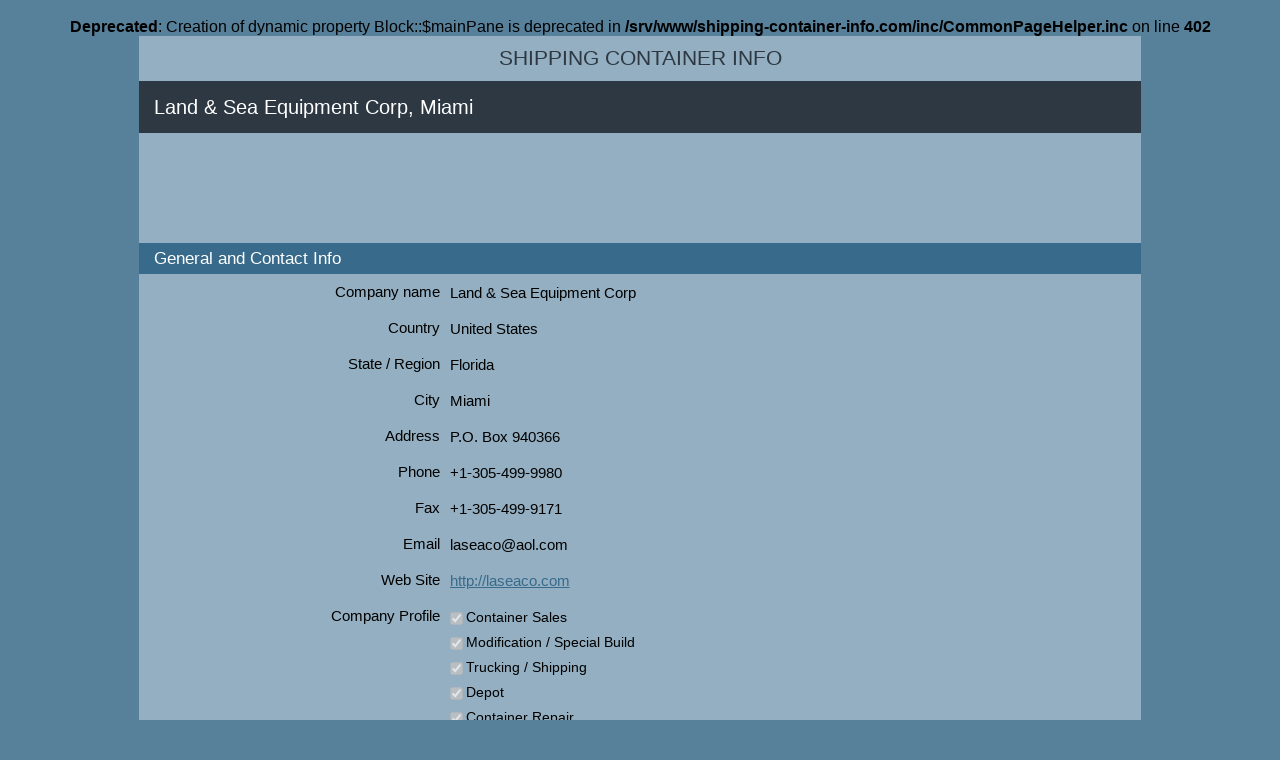

--- FILE ---
content_type: text/html; charset=UTF-8
request_url: https://shipping-container-info.com/containers-for-sale/united-states/florida/miami/land-sea-equipment-corp
body_size: 5329
content:
<br />
<b>Deprecated</b>:  Creation of dynamic property Block::$mainPane is deprecated in <b>/srv/www/shipping-container-info.com/inc/CommonPageHelper.inc</b> on line <b>402</b><br />

<!DOCTYPE html PUBLIC "-//W3C//DTD XHTML 1.0 Transitional//EN" "http://www.w3.org/TR/xhtml1/DTD/xhtml1-transitional.dtd">
<html xmlns="http://www.w3.org/1999/xhtml">
<head>
<script async src="https://www.googletagmanager.com/gtag/js?id=G-YPQ458SS1K"></script><script>window.dataLayer=window.dataLayer||[];function gtag(){dataLayer.push(arguments);}gtag('js',new Date());gtag('config', 'G-YPQ458SS1K');</script><meta name="Description" content="Land & Sea Equipment Corp: Buy New and Used Shipping and Storage Containers in Miami, Florida, United States" />
<meta name="Keywords" content="Land & Sea Equipment Corp, Miami, Florida, United States, 8 foot, 10 foot, 20 foot, 40 foot, 45 foot, 8'6 standard, 9'6 high cube, Steel" />
<meta http-equiv="Content-Type" content="text/html; charset=utf-8" />
<meta name=viewport content="width=device-width, initial-scale=1">
<script async src="http://pagead2.googlesyndication.com/pagead/js/adsbygoogle.js"></script><meta name="google-site-verification" content="E4MefpwMHa53pp7kEjio5C-9wlFSJKOyQQCldNl0jqs" />
<meta http-equiv="PICS-Label" content='(PICS-1.1 "http://www.classify.org/safesurf/" L gen true for "http://shipping-container-info.com/" r (SS~~000 1))'>
<meta name="netinsert" content="0.0.1.2.5.4.1" />
<title>Land & Sea Equipment Corp: Shipping and Storage Containers for Sale in Miami, Florida, United States, Dry, Refrigerated, Flat Rack, Open Top, Insulated, Tank, Platform, Bulk, Ventilated</title>
<meta name="DC.title" content="Land & Sea Equipment Corp: Shipping and Storage Containers for Sale in Miami, Florida, United States, Dry, Refrigerated, Flat Rack, Open Top, Insulated, Tank, Platform, Bulk, Ventilated" />
<style type="text/css">*
{
  margin: 0;
  border: 0;
	padding: 0;
}

BODY
{
  font-family: Verdana, Arial, sans-serif, Monaco;
  text-align: center;
  background-color: #57809B;
}

div
{
	display: block;
	overflow: hidden;
	float: inherit;
	clear: none;
	width: 100%;
}

.container
{
  background-color: #93AFC1;
  margin: 0px auto 30px auto;
}

H1, H2, H3
{
  font-weight: normal;
  display: block;
  overflow: hidden;
  float: left;
  width: 100%;
}

H1
{
  color: #FFF;
  background-color:  #2D3842;
  padding: 10px 5px 10px 15px;
  font-size: 15pt;
  line-height: 1.6em;
  clear: both;
}

H2
{
  color: #FFF;
  background-color:  #386A8B;
  padding: 2px 2px 2px 15px;
  font-size: 13pt;
  line-height: 1.6em;
}

H3
{
  text-align: right;
  font-size: 11pt;
  vertical-align: top;
}

P
{
	display: block;
	float: left;
	clear: both;
	overflow: hidden;
	width: 90%;
  padding: 15px;
  line-height: 1.2em;
  text-align: left;
  font-size: 15px;
}

.leftPane
{
  float: left;
  clear: both;
  padding: 40px 0px 0px 0px;
  border-right: 1px solid #6491AA;
  border-bottom: 1px solid #6491AA;
  background-color: #93AFC1;
}

.rightPane
{
  border-left: 1px solid #6491AA;
  border-bottom: 1px solid #6491AA;
  float: left;
  clear: both;
}

.mainPane
{
  float: left;
  clear: both;
  background-color: #93AFC1;
}

.body, .footer, .heading
{
	float: left;
  clear: both;
  text-align: left;
}

.body
{
  background-color: #386A8B;
}

.heading
{
  text-align: center;
  font-size: 32px;
  background-color: #93AFC1;
  color: white;
  float: left;
  clear: left;
  padding: 10px 0;
}

.heading A
{
  font-weight: normal;
  font-size: 16pt;
  color: #2D3842;
  text-decoration: none;
  text-transform: uppercase;
}

.footer
{
  background-color: #386A8B;
}

.footerText
{
  text-align: center;
  color: white;
  padding: 15px;
  line-height: 1.2em;
  font-size: 15px;
}

.footerLinks
{
	clear: both;
	float: left;
	text-align: center;
	padding: 5px;
}
.footerLinks A
{
  color: white;
  line-height: 1.2em;
  font-family: arial;
  font-size: 14px;
  text-decoration: none;
  padding: 10px;
}

.footerLinks .separator
{
	font-family: verdana;
	font-size: 12px;
}

.hint
{
	display: block;
	float: left;
	clear: both;
  font-size: 15px;
  padding: 5px 15px 15px 15px;
}

a
{
  color: #386A8B;
}

h4
{
  display: block;
  float: left;
  clear: both;
  overflow: hidden;
	
	width: 100%;
}

.menuItem, .menuItemHeader
{
	display: block;
  font-size: 17px;
  color: #2D3842;
  text-decoration: none;
  
  padding: 10px 10px;
  font-weight: 400;
}

.menuItem:HOVER
{
	text-decoration: underline;
}
.menuItemHeader
{
  font-size: 16px;
  padding: 7px 10px;
  background-color: #6491AA;
  border-radius: 5px;
  width: 90%;
}

.menuText
{
  color: #000000;
  font-size: 12px;
  line-height: 14px;
  font-family: arial, sans-serif;
  padding-left: 10px;
}

.validate
{
	margin: 10px 0;
	width: 100%;
	float: left;
	clear: right;
}

.separator
{
  display: inline;
  color: white;
}

DIV.shortlinks
{
	text-align:center;
}

.shortlinks A
{
	text-decoration: none;
}

.searchBox
{
	padding: 10px;
	float: left;
	background-color: #93AFC1;
}

.vld
{
  background: #FFFFFF url(/images/ValidatorTypeContainerNumberHere.png) left no-repeat;
  width: 90%;
  height: 130px;
  border: 1px #386A8B solid;
  font-family: arial,sans-serif;
  font-size: 14px;
  float: left;
  clear: left;
}

.textarea
{
  width: 90%;
  height: 130px;
  border-width: 1px;
  border-color: #386A8B;
  border-style: solid;
  font-family: arial,sans-serif;
  font-size: 14px;
  float: left;
  clear: left;
}


.fieldEditable
{
	width: 60%;
	margin: 4px 0 0 10px;
	border: 1px #386A8B solid;
	font-size: 12px;
	height: 17px;
	background: #E1EEF7;
}

.fieldEditableError
{
	min-width: 60%;
	width: 60%;

	margin: 4px 0 0 10px;
	border: 1px #386A8B solid;
	font-size: 12px;
	height: 17px;
	background: #FFDDDF;
}

.fieldDropdown
{
	min-width: 60%;
	width: 60%;
	margin: 4px 0 0 10px;
	border: 1px #386A8B solid;
	font-size: 12px;
	height: 21px;
	background: #E1EEF7;
	padding: auto;
}

.fieldCheckBoxSetCaption
{
	float: left;
	clear: right;
	margin: 0 0 0 3px;
	padding: 0;
	font-size: 14px;
}

.fieldCheckBoxSet
{
	display: inline;
	float: left;
	clear: left;
	margin-top: 4px;
}

.goButton
{
	width: 25px;
	display: inline;
}

.containerNumber
{
	float: left;
  width: 180px;
  border: 1px #386A8B solid;
  font-size: 20px;
  padding: 5px;
  background: #FFFFFF;
  margin: 0 0 0 10px;
  padding: 0 5px;
}

.submitButtonBlock
{
	text-align: center;
	margin: 20px 0 10px 0;
	padding: 0;
}

.fieldCheckBoxSetCaptionView
{
	float: left;
	clear: right;
	padding: 0 0 0 10px;
	padding: 0;
}

.infoMessage
{
	background: #E1EEF7;
	padding: 10px 10px 10px 20px;
	font-size: 14px;
}

.errorMessage
{
	background: #FFDDDF;
	font-size: 12px;
	padding: 10px;
	margin: 0;
}

.companiesBlock
{
	float:left;
	clear:none;
}

.regionsCitiesBlock
{
	float:left;
	clear:both;
	width: 50%;
	border: 1px #57809B solid;
}

.regionsCitiesBlock H2
{
	font-size: 12px;
	padding: 2px 2px 2px 7px;
}

.regionsCitiesBlock A
{
	font-size: 12px;
	padding: 3px 1px 2px 5px;
}

.regionsCitiesBlock P
{
	font-size: 12px;
	font-weight: bold;
  padding: 3px 1px 2px 13px;
  	
}
.submitCompany
{
	color: #5D717A;
	background-color: #E5E5E5;
}

form
{
	margin-top: 0px;
}

.rightContainer
{
	float: left;
	clear: right;
}

.topBlock
{
	clear: both;
	float: left;
}

.ads
{
	display: block;
	float: left;
	width: 98%;
	margin: 10px 0;
}

.gb
{
	float: left;
	clear: both;
	margin: 10px 0 0 0;
}


.gb H3
{
	clear: left;
	float: left;
	width: 30%;
	margin-bottom: 10px;
}

.gv
{
	float: left;
	clear: right;
	width: 60%;
	margin-left: 10px;
	font-size: 15px;
}

.gf
{
	float: left;
	clear: right;
	line-height: 1.2em;
	margin-bottom: 7px;
}

.b1
{
	width: 100%;
}

.editbox, .btn, .iso
{
	display: block;
	float: left;
	padding: 5px;
}

.btn
{
	width: 25%;
	margin-left: 10px;
}

.editbox, .iso
{
	width: 60%;
}

.iso
{
	background: #FFFFFF url(/images/TypeISOContainerCode.png) left no-repeat;
	/*
	border-width: 1px;
	border-color: #386A8B;
	border-style: solid;
	font-family: arial,sans-serif;
	float: left;
  font-size: 20px;
  padding: 5px 5px 5px 5px;
*/
}

.form
{
	width: 100%;
  display: block;
  clear: both;
  float: left;
  overflow: hidden;
	margin-left: 15px;
}

.rsl
{
	padding: 10px;
}

.lnk
{
	padding: 5px;
}@media (min-width: 1002px) {  .container 
  {
    width: 1002px;
  }
  
.b1
{
	width: 28%;
	margin: 40px 2% 0 2%;
}


.form
{
	width: 600px;
}

.ads
{
	margin: 10px 20px;
}
}</style><script type="text/javascript">var backgroundStyleHint;
var backgroundStyleDefault;
var obj;
function initHintText(objId, styleHint, styleDefault)
{
	obj = document.getElementById(objId);
	backgroundStyleHint = styleHint;
	backgroundStyleDefault = styleDefault;
	if(obj)
	{
		obj.onblur = function()
		{
			var objValue = obj.value;
			if(objValue.length == 0)
			{
				obj.className = backgroundStyleHint;				
			}
		};
		
		obj.onfocus = function()
		{
			obj.className = backgroundStyleDefault;
		};

    	var objValue = obj.value;
		if(objValue.length == 0)
		{
			obj.className = backgroundStyleHint;				
		}
		else
		{
			obj.className = backgroundStyleDefault;		
		}
	}
}

function submitForm(formName)
{
	var form = document.getElementById(formName);
	if(form != null)
	{
		form.submit();
	}
}

function formLink()
{
	var link = document.getElementById("link");
	var entry = document.getElementById("entry").value;
	var company = document.getElementById("company").value;
	var containerNumber = document.getElementById("containerNumber").value;
	
	var url = "../tracking/" + entry + "-" + containerNumber + "-tracking"; 
	var title = "Track and trace container " + containerNumber + " on " + company;
	link.href = url;
	link.innerHTML = title; 
	return true;
}

function showHideSections()
{
	var sale = getState('sale');
	var hire = getState('hire');
	var modification = getState('modification');
	
	var showContainerAttribute = sale || hire;
	showHide('containerAttributes', showContainerAttribute);
	showHide('modificationBlock', modification);
}

function getState(field)
{
	var state = false;
	var checkbox = document.getElementById(field);
	if(field != null)
	{
		state = checkbox.checked; 
	} 
	return state;
}

function showHide(id, show)
{
	var element = document.getElementById(id);
	if(show)
	{
		element.style.display = 'block';
		hideBlock(element, false);
	}  
	else
	{
		element.style.display = 'none';
		hideBlock(element, true);
	}
}

function hideBlock(element, hide)
{
		var children = element.getElementsByTagName('input');
		for(var i = 0; i < children.length; i++)
		{
			var child = children[i];
			if(child.getAttribute("type").toLowerCase() == "checkbox")
			{
				child.disabled = hide;
				if(hide)
				{
					child.checked = false;
				}
			}
		}
}
</script></head>
<body>
<div class="container">
<div class="topBlock">
<div class="heading">
<a href="http://shipping-container-info.com" title="All about shipping containers">Shipping Container Info
</a>
</div>
</div>
<div class="body">
<div class="rightContainer">
<div class="mainPane">
<h1>Land & Sea Equipment Corp, Miami
</h1>
<div class="ads">
<!-- container-leaderboard -->
<ins class="adsbygoogle"
     style="display:inline-block;width:728px;height:90px"
     data-ad-client="ca-pub-7869323164582736"
     data-ad-slot="1946553403"></ins>
<script>
(adsbygoogle = window.adsbygoogle || []).push({});
</script></div>
<form method="post" action="submit-container-company">
<h2>General and Contact Info
</h2>
<div class="gb">
<h3>Company name
</h3>
<div class="gv">
<div class="gf">Land & Sea Equipment Corp
</div>
</div>
</div>
<div class="gb">
<h3>Country
</h3>
<div class="gv">
<div class="gf">United States
</div>
</div>
</div>
<div class="gb">
<h3>State / Region
</h3>
<div class="gv">
<div class="gf">Florida
</div>
</div>
</div>
<div class="gb">
<h3>City
</h3>
<div class="gv">
<div class="gf">Miami
</div>
</div>
</div>
<div class="gb">
<h3>Address
</h3>
<div class="gv">
<div class="gf">P.O. Box 940366
</div>
</div>
</div>
<div class="gb">
<h3>Phone
</h3>
<div class="gv">
<div class="gf">+1-305-499-9980
</div>
</div>
</div>
<div class="gb">
<h3>Fax
</h3>
<div class="gv">
<div class="gf">+1-305-499-9171
</div>
</div>
</div>
<div class="gb">
<h3>Email
</h3>
<div class="gv">
<div class="gf">laseaco@aol.com
</div>
</div>
</div>
<div class="gb">
<h3>Web Site
</h3>
<div class="gv">
<div class="gf">
<a href="http://laseaco.com" title="http://laseaco.com">http://laseaco.com
</a>
</div>
</div>
</div>
<div class="gb">
<h3>Company Profile
</h3>
<div class="gv">
<div class="gf">
<div>
<input type="checkbox" name="sale" checked class="fieldCheckBoxSet" id="sale" onclick="showHideSections()" disabled />
<label for="sale" class="fieldCheckBoxSetCaption">Container Sales
</label>
</div>
</div>
<div class="gf">
<div>
<input type="checkbox" name="modification" checked class="fieldCheckBoxSet" id="modification" onclick="showHideSections()" disabled />
<label for="modification" class="fieldCheckBoxSetCaption">Modification / Special Build
</label>
</div>
</div>
<div class="gf">
<div>
<input type="checkbox" name="transportation" checked class="fieldCheckBoxSet" id="transportation" onclick="showHideSections()" disabled />
<label for="transportation" class="fieldCheckBoxSetCaption">Trucking / Shipping
</label>
</div>
</div>
<div class="gf">
<div>
<input type="checkbox" name="depot" checked class="fieldCheckBoxSet" id="depot" onclick="showHideSections()" disabled />
<label for="depot" class="fieldCheckBoxSetCaption">Depot
</label>
</div>
</div>
<div class="gf">
<div>
<input type="checkbox" name="repair" checked class="fieldCheckBoxSet" id="repair" onclick="showHideSections()" disabled />
<label for="repair" class="fieldCheckBoxSetCaption">Container Repair
</label>
</div>
</div>
</div>
</div>
<div class="ads">
<!-- container-leaderboard -->
<ins class="adsbygoogle"
     style="display:inline-block;width:728px;height:90px"
     data-ad-client="ca-pub-7869323164582736"
     data-ad-slot="1946553403"></ins>
<script>
(adsbygoogle = window.adsbygoogle || []).push({});
</script></div>
<div id="containerAttributes">
<h2>Containers Offered
</h2>
<div class="gb">
<h3>New vs Used
</h3>
<div class="gv">
<div class="gf">
<div>
<input type="checkbox" name="new" checked class="fieldCheckBoxSet" id="new" onclick="showHideSections()" disabled />
<label for="new" class="fieldCheckBoxSetCaption">New Container
</label>
</div>
</div>
<div class="gf">
<div>
<input type="checkbox" name="used" checked class="fieldCheckBoxSet" id="used" onclick="showHideSections()" disabled />
<label for="used" class="fieldCheckBoxSetCaption">Used Container
</label>
</div>
</div>
</div>
</div>
<div class="gb">
<h3>Purpose
</h3>
<div class="gv">
<div class="gf">
<div>
<input type="checkbox" name="ship" checked class="fieldCheckBoxSet" id="ship" onclick="showHideSections()" disabled />
<label for="ship" class="fieldCheckBoxSetCaption">For Shipping
</label>
</div>
</div>
<div class="gf">
<div>
<input type="checkbox" name="strg" checked class="fieldCheckBoxSet" id="strg" onclick="showHideSections()" disabled />
<label for="strg" class="fieldCheckBoxSetCaption">For Storage
</label>
</div>
</div>
</div>
</div>
<div class="gb">
<h3>Container Types
</h3>
<div class="gv">
<div class="gf">
<div>
<input type="checkbox" name="dry" checked class="fieldCheckBoxSet" id="dry" onclick="showHideSections()" disabled />
<label for="dry" class="fieldCheckBoxSetCaption">Dry / General Purpose
</label>
</div>
</div>
<div class="gf">
<div>
<input type="checkbox" name="rf" checked class="fieldCheckBoxSet" id="rf" onclick="showHideSections()" disabled />
<label for="rf" class="fieldCheckBoxSetCaption">Reefer / Refrigerated
</label>
</div>
</div>
<div class="gf">
<div>
<input type="checkbox" name="ot" checked class="fieldCheckBoxSet" id="ot" onclick="showHideSections()" disabled />
<label for="ot" class="fieldCheckBoxSetCaption">Open Top
</label>
</div>
</div>
<div class="gf">
<div>
<input type="checkbox" name="tn" checked class="fieldCheckBoxSet" id="tn" onclick="showHideSections()" disabled />
<label for="tn" class="fieldCheckBoxSetCaption">Tank
</label>
</div>
</div>
<div class="gf">
<div>
<input type="checkbox" name="pt" checked class="fieldCheckBoxSet" id="pt" onclick="showHideSections()" disabled />
<label for="pt" class="fieldCheckBoxSetCaption">Platform
</label>
</div>
</div>
<div class="gf">
<div>
<input type="checkbox" name="fr" checked class="fieldCheckBoxSet" id="fr" onclick="showHideSections()" disabled />
<label for="fr" class="fieldCheckBoxSetCaption">Flat Rack
</label>
</div>
</div>
<div class="gf">
<div>
<input type="checkbox" name="vn" checked class="fieldCheckBoxSet" id="vn" onclick="showHideSections()" disabled />
<label for="vn" class="fieldCheckBoxSetCaption">Ventilated
</label>
</div>
</div>
<div class="gf">
<div>
<input type="checkbox" name="ins" checked class="fieldCheckBoxSet" id="ins" onclick="showHideSections()" disabled />
<label for="ins" class="fieldCheckBoxSetCaption">Insulated
</label>
</div>
</div>
<div class="gf">
<div>
<input type="checkbox" name="bu" checked class="fieldCheckBoxSet" id="bu" onclick="showHideSections()" disabled />
<label for="bu" class="fieldCheckBoxSetCaption">Bulk
</label>
</div>
</div>
</div>
</div>
<div class="gb">
<h3>Container Length
</h3>
<div class="gv">
<div class="gf">
<div>
<input type="checkbox" name="l8" checked class="fieldCheckBoxSet" id="l8" onclick="showHideSections()" disabled />
<label for="l8" class="fieldCheckBoxSetCaption">8 foot
</label>
</div>
</div>
<div class="gf">
<div>
<input type="checkbox" name="l1" checked class="fieldCheckBoxSet" id="l1" onclick="showHideSections()" disabled />
<label for="l1" class="fieldCheckBoxSetCaption">10 foot
</label>
</div>
</div>
<div class="gf">
<div>
<input type="checkbox" name="l2" checked class="fieldCheckBoxSet" id="l2" onclick="showHideSections()" disabled />
<label for="l2" class="fieldCheckBoxSetCaption">20 foot
</label>
</div>
</div>
<div class="gf">
<div>
<input type="checkbox" name="l4" checked class="fieldCheckBoxSet" id="l4" onclick="showHideSections()" disabled />
<label for="l4" class="fieldCheckBoxSetCaption">40 foot
</label>
</div>
</div>
<div class="gf">
<div>
<input type="checkbox" name="l45" checked class="fieldCheckBoxSet" id="l45" onclick="showHideSections()" disabled />
<label for="l45" class="fieldCheckBoxSetCaption">45 foot
</label>
</div>
</div>
</div>
</div>
<div class="gb">
<h3>Container Height
</h3>
<div class="gv">
<div class="gf">
<div>
<input type="checkbox" name="h8" checked class="fieldCheckBoxSet" id="h8" onclick="showHideSections()" disabled />
<label for="h8" class="fieldCheckBoxSetCaption">8'6 (standard)
</label>
</div>
</div>
<div class="gf">
<div>
<input type="checkbox" name="h9" checked class="fieldCheckBoxSet" id="h9" onclick="showHideSections()" disabled />
<label for="h9" class="fieldCheckBoxSetCaption">9'6 (high cube)
</label>
</div>
</div>
</div>
</div>
<div class="gb">
<h3>Material
</h3>
<div class="gv">
<div class="gf">
<div>
<input type="checkbox" name="stl" checked class="fieldCheckBoxSet" id="stl" onclick="showHideSections()" disabled />
<label for="stl" class="fieldCheckBoxSetCaption">Steel
</label>
</div>
</div>
</div>
</div>
<div class="gb">
<h3>Modification
</h3>
<div class="gv">
<div class="gf">
<div>
<input type="checkbox" name="paint" checked class="fieldCheckBoxSet" id="paint" onclick="showHideSections()" disabled />
<label for="paint" class="fieldCheckBoxSetCaption">Paint and Logos
</label>
</div>
</div>
<div class="gf">
<div>
<input type="checkbox" name="window" checked class="fieldCheckBoxSet" id="window" onclick="showHideSections()" disabled />
<label for="window" class="fieldCheckBoxSetCaption">Additional Windows and Doors
</label>
</div>
</div>
<div class="gf">
<div>
<input type="checkbox" name="lockbox" checked class="fieldCheckBoxSet" id="lockbox" onclick="showHideSections()" disabled />
<label for="lockbox" class="fieldCheckBoxSetCaption">Lockboxes
</label>
</div>
</div>
<div class="gf">
<div>
<input type="checkbox" name="rollup" checked class="fieldCheckBoxSet" id="rollup" onclick="showHideSections()" disabled />
<label for="rollup" class="fieldCheckBoxSetCaption">Rollup / Shutter Doors
</label>
</div>
</div>
<div class="gf">
<div>
<input type="checkbox" name="shelving" checked class="fieldCheckBoxSet" id="shelving" onclick="showHideSections()" disabled />
<label for="shelving" class="fieldCheckBoxSetCaption">Shelving
</label>
</div>
</div>
</div>
</div>
</div>
<div id="modificationBlock">
<h2>Container Modification / Special Containers
</h2>
</div>
<h2>Containers Delivery
</h2>
<div class="gb">
<h3>&nbsp;
</h3>
<div class="gv">
<div class="gf">
<div>
<input type="checkbox" name="deliv" checked class="fieldCheckBoxSet" id="deliv" onclick="showHideSections()" disabled />
<label for="deliv" class="fieldCheckBoxSetCaption">Delivery is Available
</label>
</div>
</div>
</div>
</div>
<div class="gb">
<h3>Delivery Regions
</h3>
<div class="gv">
<div class="gf">Florida
</div>
</div>
</div>
</form>
</div>
</div>
<div class="leftPane">
<div class="b1">
<h4 class="menuItemHeader">Find info by container number
</h4>
<div class="searchBox">
<form method="post" action="../../../../../container-info/">
<input type="text" name="container_number" class="editbox" />
<input type="submit" value="Find" class="btn" />
</form>
</div>
</div>
<div class="b1">
<h4 class="menuItemHeader">Container Companies
</h4>
<h4>
<a href="http://shipping-container-info.com/containers-for-sale" title="New and Used Containers for sale, Buy Shipping and Storage Containers" class="menuItem">Containers for sale
</a>
</h4>
<h4>
<a href="http://shipping-container-info.com/containers-leasing-rentals-hire" title="Shipping and Storage Containers Leasing, Rentals, Hire" class="menuItem">Container hire and leasing
</a>
</h4>
<h4>
<a href="http://shipping-container-info.com/containers-modification-special-build" title="Shipping Containers Modification and Special Build Containers" class="menuItem">Modification, special builds
</a>
</h4>
<h4>
<a href="http://shipping-container-info.com/containers-tracking-shipping-transportation" title="Container shipping, tracking container, moving container, transportation" class="menuItem">Transportation and shipping
</a>
</h4>
<h4>
<a href="http://shipping-container-info.com/containers-self-storage" title="Container self storage" class="menuItem">Self storage
</a>
</h4>
<h4>
<a href="http://shipping-container-info.com/containers-storage-depot" title="Container storage and depot" class="menuItem">Depot, container storage
</a>
</h4>
<h4>
<a href="http://shipping-container-info.com/containers-repair" title="Container repairing" class="menuItem">Container repair
</a>
</h4>
<h4>
<a href="http://shipping-container-info.com/container-company/submit-container-company" title="Container company submission" class="menuItem">Submit your company
</a>
</h4>
</div>
<div class="b1">
<h4 class="menuItemHeader">Containers Details
</h4>
<h4>
<a href="http://shipping-container-info.com/size-type-info/widespread-container-size-type" title="Commonly Used ISO Containers Size-Types Codes and Their Dimensions and Types" class="menuItem">Standard ISO containers
</a>
</h4>
<h4>
<a href="http://shipping-container-info.com/size-type-info/shipping-container-size-type" title="Query Container Size: Length, Height, Width and Type by ISO Container Code" class="menuItem">Size Type by ISO code
</a>
</h4>
<h4>
<a href="http://shipping-container-info.com/container-number/check-digit-calculator" title="Container Number Check Digit Calculation According to ISO 6346:1995" class="menuItem">Check digit calculator
</a>
</h4>
<h4>
<a href="http://shipping-container-info.com/container-number/check-digit-validator" title="Validate Check Digit for Entered Container Numbers List | Find Misprints in Container Numbers" class="menuItem">Check digit validator
</a>
</h4>
<h4>
<a href="http://shipping-container-info.com/container-owner/container-owner-info-by-bic-code" title="Request shipping container owner info by BIC code: Company Name, Country, City, Address, Phone, Website" class="menuItem">Owner info by BIC code
</a>
</h4>
<h4>
<a href="http://shipping-container-info.com/container-owner/container-owners-list-by-country" title="Show list of shipping container owner companies grouped by country" class="menuItem">Owners by country
</a>
</h4>
<h4>
<a href="http://shipping-container-info.com/track-trace/track-and-trace-by-container-number" title="Track and trace container" class="menuItem">Track and Trace
</a>
</h4>
<h4>
<a href="http://shipping-container-info.com/track-trace/track-and-trace-specific-company" title="Select company for tracking container" class="menuItem">Tracking by company
</a>
</h4>
<h4>
<a href="http://shipping-container-info.com/container-specification/spec-by-container-number" title="Get container specification by container number" class="menuItem">Spec by container number
</a>
</h4>
<h4>
<a href="http://shipping-container-info.com/container-specification/spec-by-container-owner" title="Find shipping container specification by owner" class="menuItem">Spec by owner
</a>
</h4>
<h4>
<a href="http://shipping-container-info.com/container-country-code/" title="Country Codes for Shipping Containers" class="menuItem">Country codes
</a>
</h4>
</div>
</div>
</div>
<div class="footer">
<div class="footerText">2008-2025, Shipping Container Information
</div>
<div class="footerLinks">
<a href="http://shipping-container-info.com/privacy" title="Privacy Policy">Privacy
</a>
<a href="http://shipping-container-info.com/disclaimer" title="Disclaimer">Disclaimer
</a>
</div>
</div>
</div>
</body>
</html>
